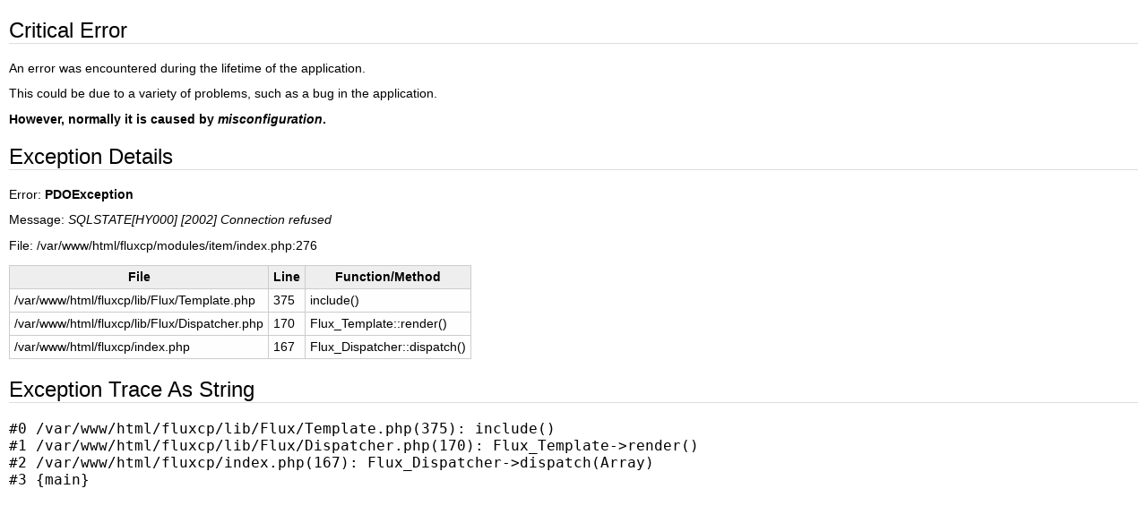

--- FILE ---
content_type: text/html; charset=UTF-8
request_url: http://home.projecteinherjar.com/fluxcp/?module=item&cost_order=desc&price_sell_order=asc&item_id_order=desc
body_size: 1029
content:
<!DOCTYPE html PUBLIC "-//W3C//DTD XHTML 1.0 Transitional//EN"
	"http://www.w3.org/TR/xhtml1/DTD/xhtml1-transitional.dtd">
<html>
	<head>
		<meta http-equiv="Content-Type" content="text/html; charset=utf-8">
		<title>rA's Flux Control Panel: Critical Error</title>
		<style type="text/css" media="screen">
			body {
				margin: 10px;
				padding: 0;
				font-family: "Lucida Grande", "Lucida Sans", sans-serif;
			}
			
			p {
				font-size: 85%;
			}
			
			pre {
				font-family: Monaco, "Lucida Console", monospace;
			}
			
			.heading {
				font-family: "Gill Sans", "Gill Sans MT", "Lucida Grande", "Lucida Sans", sans-serif;
				font-weight: normal;
				border-bottom: 1px solid #ddd;
			}
			
			.backtrace {
				font-size: 85%;
				border-spacing: 0;
				border-collapse: collapse;
				background-color: #fefefe;
			}
			
			.backtrace th, .backtrace td {
				padding: 5px;
				border: 1px solid #ccc;
			}
			
			.backtrace th {
				background-color: #eee;
			}
		</style>
	</head>
	
	<body>
		<h2 class="heading">Critical Error</h2>
		
		<p>An error was encountered during the lifetime of the application.</p>
		<p>This could be due to a variety of problems, such as a bug in the application.</p>
		<p><strong>However, normally it is caused by <em>misconfiguration</em>.</strong></p>
		
		<h2 class="heading">Exception Details</h2>
		<p>Error: <strong>PDOException</strong></p>
		<p>Message: <em>SQLSTATE[HY000] [2002] Connection refused</em></p>
		<p>File: /var/www/html/fluxcp/modules/item/index.php:276</p>
		
				<!-- Exception Backtrace -->
		<table class="backtrace">
			<tr>
				<th>File</th>
				<th>Line</th>
				<th>Function/Method</th>
			</tr>
						<tr>
				<td>/var/www/html/fluxcp/lib/Flux/Template.php</td>
				<td>375</td>
				<td>include()</td>
			</tr>
						<tr>
				<td>/var/www/html/fluxcp/lib/Flux/Dispatcher.php</td>
				<td>170</td>
				<td>Flux_Template::render()</td>
			</tr>
						<tr>
				<td>/var/www/html/fluxcp/index.php</td>
				<td>167</td>
				<td>Flux_Dispatcher::dispatch()</td>
			</tr>
					</table>
		
		<h2 class="heading">Exception Trace As String</h2>
		<pre>#0 /var/www/html/fluxcp/lib/Flux/Template.php(375): include()
#1 /var/www/html/fluxcp/lib/Flux/Dispatcher.php(170): Flux_Template-&gt;render()
#2 /var/www/html/fluxcp/index.php(167): Flux_Dispatcher-&gt;dispatch(Array)
#3 {main}</pre>
			</body>
</html>
